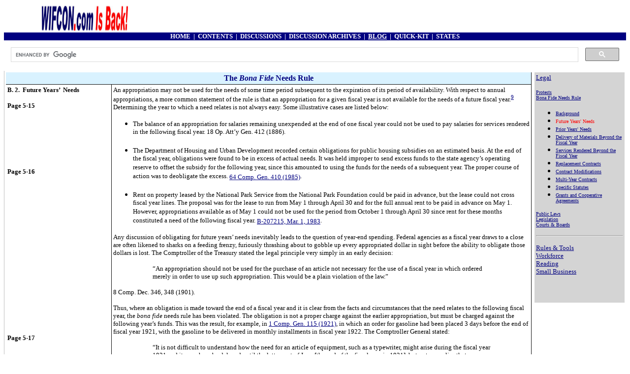

--- FILE ---
content_type: text/html
request_url: https://www.wifcon.com/bona/bonafide2.htm
body_size: 52242
content:
<html xmlns:v="urn:schemas-microsoft-com:vml" xmlns:o="urn:schemas-microsoft-com:office:office" xmlns="http://www.w3.org/TR/REC-html40">

<head>
<meta name="GENERATOR" content="Microsoft FrontPage 5.0">
<meta name="ProgId" content="FrontPage.Editor.Document">
<meta http-equiv="Content-Type" content="text/html; charset=windows-1252">

<title>Guidance:&nbsp; Bona Fide Needs Rule - Future Years' Needs</title>
<style>
<!--
span.wifont  { font-family: Verdana; font-size: 10pt }
-->
</style>
</head>

<body link="#000080" vlink="#000080" alink="#000080">

  
        <table border="0" cellpadding="4" style="border-collapse: collapse" width="100%" id="AutoNumber18">
          <tr>
            <td width="26%">
            <p align="center">
            <img border="0" src="../wifcon.jpg" width="175" height="50"></td>
            <td width="37%">
            <p align="center">&nbsp;</td>
            <td width="37%">
            <p align="center">
            </td>
          </tr>
        </table>

  
        <table border="0" cellpadding="0" cellspacing="0" style="border-collapse: collapse" bordercolor="#000080" width="100%" id="AutoNumber11" bgcolor="#000080">
          <tr>
            <td width="100%" align="center"> <b>
            <font face="Verdana" size="2" color="#FFFFFF">
            <span class="wifont">
            <a href="http://www.wifcon.com/" style="text-decoration: none"><font color="#FFFFFF">HOME</font></a>&nbsp; |&nbsp;
            <a style="text-decoration: none" href="http://www.wifcon.com/mapindex.htm">
            <font color="#FFFFFF">CONTENTS</font></a>&nbsp;&nbsp;|&nbsp;
            <font color="#FFFFFF">
            <a href="http://www.wifcon.com/discussion/" style="text-decoration: none">
            <font color="#FFFFFF">DISCUSSIONS</font></a>&nbsp;  </font>|&nbsp;
            <a style="text-decoration: none" href="../forumarchive.htm">
            <font color="#FFFFFF">DISCUSSION ARCHIVES</font></a><font color="#FFFFFF">&nbsp; 
            |
            <a href="http://www.wifcon.com/discussion/index.php?autocom=blog">
            &nbsp;</a></font><a href="http://www.wifcon.com/discussion/index.php?app=blog"><font color="#FFFFFF">BLOG</font></a> &nbsp;|&nbsp; </span></font>
            <span class="wifont">
            <font face="Verdana" size="2" color="#FFFFFF">
            <a style="text-decoration: none" href="http://www.wifcon.com/quickit.htm"><font color="#FFFFFF">QUICK-KIT</font></a></font></span><font face="Verdana" size="1" color="#FFFFFF"><span class="wifont"><a href="../events.html">s</a></span></font><span class="wifont"><font face="Verdana" size="2" color="#FFFFFF">|</font><font face="Verdana" size="1" color="#FFFFFF">&nbsp; </font>
            <font face="Verdana" size="2" color="#FFFFFF">
            <a style="text-decoration: none" href="http://www.wifcon.com/states.html">
            <font color="#FFFFFF">STATES</font></a></font></span></b></td>
          </tr>
        </table>        

  
        <div1></div1>
<script>
  (function() {
    var cx = '003245626565666327875:byfxciso9zo';
    var gcse = document.createElement('script');
    gcse.type = 'text/javascript';
    gcse.async = true;
    gcse.src = 'https://cse.google.com/cse.js?cx=' + cx;
    var s = document.getElementsByTagName('script')[0];
    s.parentNode.insertBefore(gcse, s);
  })();
            </script>
<gcse:search></gcse:search><div2></div2>                  
  
  
      <div align="center">
        <table border="1" cellpadding="3" width="100%" bordercolor="#C0C0C0" height="228" style="border-width:0; border-collapse:collapse; ">
          <tr>
            <td width="85%" height="220" style="border-left:1px solid #C0C0C0; border-top-style: none; border-top-width: medium; border-right-style:none; border-right-width:medium" align="left" valign="top">
            
            
<table border="1" cellpadding="3" style="border-collapse: collapse; border-left-width: 0; border-top-width:0" bordercolor="#111111" width="100%" id="AutoNumber6" bordercolorlight="#000080" bordercolordark="#FFFFFF">
  <tr>
    <td width="100%" valign="top" style="border-left-style: none; border-left-width: medium; border-top-style:none; border-top-width:medium" colspan="2" align="center" bgcolor="#D9F2FF">
    <font color="#000080" face="Verdana"><b>The
        <i>Bona Fide</i> Needs Rule</b></font><font face="Verdana"> </font> </td>
  </tr>
  <tr>
    <td width="15%" valign="top" style="border-left-style: none; border-left-width: medium">
    <p>
           
        <span class="wifont">
           
        <font face="Verdana" size="2"><b>B. 2.&nbsp; Future
        Years&#146;&nbsp; Needs</b> </font></span>
    <p>
           
        <span class="wifont"><b><font face="Verdana" size="2">Page 5-15</font></b></span><p>
           
        &nbsp;<p>
           
        &nbsp;<p>
           
        &nbsp;<p>
           
        <span class="wifont"><b><font face="Verdana" size="2">Page 5-16</font></b></span><p>
           
        &nbsp;<p>
           
        &nbsp;<p>
           
        &nbsp;<p>
           
        &nbsp;<p>
           
        &nbsp;<p>
           
        &nbsp;<p>
           
        &nbsp;<p>
           
        &nbsp;<p>
           
        &nbsp;<p>
           
        <span class="wifont"><b><font face="Verdana" size="2">Page 5-17</font></b></span><p>
           
        &nbsp;<p>
           
        &nbsp;<p>
           
        &nbsp;<p>
           
        &nbsp;<p>
           
        &nbsp;<p>
           
        &nbsp;<p>
           
        <span class="wifont"><font size="2"><b>(As of 3/12/15)</b></font></span><p>
           
        &nbsp;<p>
           
        &nbsp;<p>
           
        &nbsp;<p>
           
        &nbsp;<p>
           
        &nbsp;<p>
           
        &nbsp;<p>
           
        &nbsp;<p>
           
        &nbsp;<p>
           
        &nbsp;<p>
           
        &nbsp;<p>
           
        &nbsp;<p>
           
        &nbsp;<p>
           
        <span class="wifont"><font size="2"><b>(As of 3/12/15)</b></font></span><p>
           
        &nbsp;<p>
           
        &nbsp;<p>
           
        &nbsp;<p>
           
        &nbsp;<p>
           
        &nbsp;<p>
           
        &nbsp;<p>
           
        &nbsp;<p>
           
        &nbsp;<p>
           
        &nbsp;<p>
           
        &nbsp;<p>
           
        <span class="wifont"><font size="2"><b>(As of 3/12/15)</b></font></span><p>
           
        &nbsp;<p>
           
        &nbsp;<p>
           
        &nbsp;<p>
           
        &nbsp;<p>
           
        <span class="wifont"><b><font face="Verdana" size="2">Page 5-18</font></b></span></td>
    <td width="85%">
            
            <span class="wifont">
            
            <font size="2" face="Verdana">An appropriation may not be used for 
            the needs of some time period
            subsequent to the expiration of its period of availability. With 
            respect to
            annual appropriations, a more common statement of the rule is that 
            an
            appropriation for a given fiscal year is not available for the needs 
            of a
            future fiscal year.<sup><a href="#fn9">9</a></sup> <a name="9"></a>Determining the year to which a need relates is 
            not
            always easy. Some illustrative cases are listed below:</font></span><ul>
              <li>
            
            <span class="wifont">
            
            <font size="2" face="Verdana">The balance of an appropriation for salaries remaining unexpended 
            at
            the end of one fiscal year could not be used to pay salaries for 
            services
            rendered in the following fiscal year. 18 Op. Att’y Gen. 412 (1886).
              <br>
&nbsp;</font></span></li>
              <li>
            
            <span class="wifont">
            
            <font size="2" face="Verdana">The Department of Housing and Urban Development recorded certain
            obligations for public housing subsidies on an estimated basis. At 
            the
            end of the fiscal year, obligations were found to be in excess of 
            actual
            needs. It was held improper to send excess funds to the state 
            agency’s
            operating reserve to offset the subsidy for the following year, 
            since this
            amounted to using the funds for the needs of a subsequent year. The 
            proper course of action was to deobligate the excess. 
              <a href="http://redbook.gao.gov/14/fl0066228.php">64 Comp.
            Gen. 410 (1985)</a>.<br>
&nbsp;</font></span></li>
              <li>
            
            <span class="wifont">
            
            <font size="2" face="Verdana">Rent on property leased by the National 
              Park Service from the National Park Foundation could be paid in 
              advance, but the lease could not cross fiscal year lines. The 
              proposal was for the lease to run from May 1 through April 30 and 
              for the full annual rent to be paid in advance on May 1. However, 
              appropriations available as of May 1 could not be used for the 
              period from October 1 through April 30 since rent for these months 
              constituted a need of the following fiscal year.
              <a href="http://redbook.gao.gov/15/fl0070226.php">B-207215, Mar. 
              1, 1983</a>. </font></span></li>
            </ul>
            <p>
            
            <span class="wifont">
            
            <font size="2" face="Verdana">Any discussion of obligating for future 
            years’ needs inevitably leads to the question of year-end spending. 
            Federal agencies as a fiscal year draws to a close are often likened 
            to sharks on a feeding frenzy, furiously thrashing about to gobble 
            up every appropriated dollar in sight before the ability to obligate 
            those dollars is lost. The Comptroller of the Treasury stated the 
            legal principle very simply in an early decision: </font></span></p>
            <blockquote>
              <blockquote>
                <p>
            
            <span class="wifont">
            
            <font size="2" face="Verdana">“An appropriation should not be used 
                for the purchase of an article not necessary for the use of a 
                fiscal year in which ordered merely in order to use up such 
                appropriation. This would be a plain violation of the law.”</font></span></p>
              </blockquote>
            </blockquote>
            <p>
            
            <span class="wifont">
            
            <font size="2" face="Verdana">8 Comp. Dec. 346, 348 (1901). </font>
            </span>
            </p>
            <p>
            
            <span class="wifont">
            
            <font size="2" face="Verdana">Thus, where an obligation is made 
            toward the end of a fiscal year and it is clear from the facts and 
            circumstances that the need relates to the following fiscal year, 
            the <i>bona fide</i> needs rule has been violated. The obligation is 
            not a proper charge against the earlier appropriation, but must be 
            charged against the following year’s funds. This was the result, for 
            example, in <a href="http://redbook.gao.gov/10/fl0048796.php">1 
            Comp. Gen. 115 (1921)</a>, in which an order for gasoline had been 
            placed 3 days before the end of fiscal year 1921, with the gasoline 
            to be delivered in monthly installments in fiscal year 1922. The 
            Comptroller General stated: </font></span></p>
            <blockquote>
              <blockquote>
                <p>
            
            <span class="wifont">
            
            <font size="2" face="Verdana">“It is not difficult to understand how 
                the need for an article of equipment, such as a typewriter, 
                might arise during the fiscal year 1921 and its purchase be 
                delayed until the latter part of June [the end of the fiscal 
                year in 1921], but as to supplies that are consumed as used, 
                such as gasoline, it can not be held that they were purchased to 
                supply a need of the fiscal year 1921 when the contract is made 
                late in the month of June and expressly precludes the 
                possibility of delivery before July 1, 1921.” </font></span></p>
              </blockquote>
            </blockquote>
            <p>
            
            <span class="wifont">
            
            <font size="2" face="Verdana"><i>Id</i>. at 118 (explanatory 
            information provided). <i>See also</i> 4 Comp. Dec. 553 (1898) 
            (cement ordered late in one fiscal year to be delivered several 
            months into the following fiscal year).<a href="#fn10"><sup>10</sup>
            </a></font></span></p>
            <p>
            
            <span class="wifont">An interesting situation involving a contract 
            with renewable options arose in
            
            <font face="Verdana" size="2" color="#0000FF"> 
            <a href="http://www.gao.gov/decisions/appro/308026.pdf">
            B-308026, Sept. 14, 2006</a></font>. The 
            National Labor Relations Board (NLRB) entered into a contract with 
            Electronic Data Systems for the acquisition of ongoing operational 
            and technical support for its automated Case Activity Tracking 
            System. The contract’s initial performance period was October 1, 
            2001, through September 30, 2002, with options through
            September&nbsp;30, 2015. On September 30, 2005, NLRB exercised option 
            four, specifying a performance period of October 1, 2005, through 
            September 30, 2006, and charged the obligation to its fiscal year 
            2005 appropriation. In a June 2006 report, the NLRB Inspector 
            General concluded that NLRB had improperly obligated its fiscal year 
            2005 appropriation because obligating the fiscal year 2005 
            appropriation for the performance of severable services that would 
            occur entirely in fiscal year 2006 was a violation of the
            <i>bona fide</i> needs rule. The Inspector General said that NLRB should 
            charge the obligation against its fiscal year 2006 appropriation. 
            NLRB proposed to remedy its improper obligation by modifying the 
            contract to have the performance period of the contract run from 
            September 30, 2005, through September 29, 2006, instead of October 
            1, 2005, through September 30, 2006. NLRB explained that it had 
            intended a performance period commencing
            September 30, 2005, but due to an inadvertent ministerial error this 
            was not reflected in the contract. GAO agreed with the Inspector 
            General. GAO said that, given the terms of the contract, NLRB had 
            incurred an obligation against its fiscal year 2006 appropriation 
            and that NLRB should adjust its accounts accordingly. NLRB could not 
            remedy its improper obligation by adjusting its contract’s 
            performance period instead of its accounts.  </span></p>
            <blockquote>
              <blockquote>
            <p align="left">
            
            <span class="wifont">“It is one thing for an agency to take full advantage of
            available appropriations, maximizing the
            effectiveness of federal funds entrusted to its use; it
            is quite another thing, however, for an agency to alter
            executed contracts in order to reach expired funds—funds that Congress appropriated for agency
            programs and activities of the previous fiscal year.
            That is what NLRB proposes to do. Were NLRB to
            adjust the fourth option’s performance period, its sole
            reason for doing so would be to reach fiscal year 2005
            appropriations because, in September 2005, that is
            what NLRB had intended to do. However, NLRB’s
            fiscal year 2005 appropriation has expired.
            
            </span></p>
            <p align="left">
            
            <span class="wifont">“. . . Instead of adjusting its obligations to reflect
            what actually occurred, NLRB would revise what
            actually occurred so that it can finance option four
            with fiscal year 2005 funds. . . . The account
            adjustment authority of [31 U.S.C. § 1553(a)] is not a
            palliative for errors of this sort.” </span></p>
              </blockquote>
            </blockquote>
            <p align="left">
            
            <span class="wifont">
            
            <font face="Verdana" size="2" color="#0000FF">
            <a href="http://www.gao.gov/decisions/appro/308026.pdf">
            B-308026, Sept. 14, 2006</a></font>, at 5–6 (footnote omitted).
          
&nbsp;</span></p>
            <p align="left">
            
            <span class="wifont"><font face="Verdana" size="2">
            In 2007, GAO considered how this related to seven end-of-the-fiscal 
            year subscription renewals. The National Labor Relations Board 
            (NLRB) purchased seven Web site database subscriptions to support 
            the work of its attorneys and other professionals.  </font><font face="Verdana" size="2" color="#008000">
            <a href="http://www.gao.gov/products/B-309530">B-309530</a></font><font face="Verdana" size="2">, Sept. 
            17, 2007. In September 2006, NLRB placed orders to renew each of 
            these subscriptions with the respective vendors, stating that it 
            needed to have the orders placed for the renewal before the existing 
            subscriptions expired in order to ensure uninterrupted delivery. 
            Each order placed was for a period of 1&nbsp;year beginning on the day 
            following the expiration of the existing subscription and, for each, 
            the agency obligated its fiscal year 2006 annual appropriation. For 
            five subscriptions, the performance period was from October 1, 2006, 
            to September 30, 2007; for two subscriptions, the performance period 
            was from November 1, 2006, to October 31, 2007. Id. GAO determined 
            that NLRB did not violate the <i>bona fide</i> needs rule for the five Web 
            site database subscription renewals that it needed to have in place 
            on October 1, 2006, the first day of fiscal year 2007. Even though 
            delivery of the renewed subscriptions would occur entirely in fiscal 
            year 2007, NLRB reasonably determined that the renewal orders needed 
            to be placed in fiscal year 2006 to ensure continued receipt of the 
            subscriptions past the expiration of the existing subscriptions on 
            September 30, 2006. <i>Id</i>. However, NLRB violated the <i>bona fide</i> needs 
            rule when it obligated fiscal year 2006 funds to renew the two Web 
            site database subscriptions that were not due to expire until 
            October 31, 2006. These subscription renewals were a <i>bona fide</i> need 
            of fiscal year 2007 for which fiscal year 2007 appropriations should 
            have been used. <i>Id</i>.
&nbsp;</font></span></p>
            <p>
            
            <span class="wifont">
            
            <font size="2" face="Verdana"><a name="10"></a>Yet, this is only one 
            side of the coin. The other side is illustrated in another passage 
            from 8 Comp. Dec. at 348: </font></span></p>
            <blockquote>
              <blockquote>
                <p>
            
            <span class="wifont">
            
            <font size="2" face="Verdana">“An appropriation is just as much 
                available to supply the needs of the [last day] of a particular 
                year as any other day or time in the year.” </font></span></p>
              </blockquote>
            </blockquote>
            <p>
            
            <span class="wifont">
            
            <font size="2" face="Verdana">Thus, a year-end obligation perhaps 
            raises the possibility that the agency is trying to “dump” its 
            remaining funds and warrants a further look, but the timing of the 
            obligation does not, in and of itself, establish anything improper.
            <a href="http://redbook.gao.gov/6/fl0027709.php">38 Comp. Gen. 628, 
            630 (1959)</a>; 6 Comp. Dec. 815, 818 (1900). See also
            <a href="http://www.gao.gov/products/B-322455">B-322455, Aug. 16, 
            2013</a> (reiterating that an agency must have a bona fide need to 
            support a year-end obligation, “not a mere need to use up remaining 
            dollars before the end of the fiscal year”).</font></span></p>
            <p>
            
            <span class="wifont">
            
            <font size="2" face="Verdana">GAO has conducted several studies of 
            year-end spending and has consistently reported that year-end 
            spending is not inherently more or less wasteful than spending at 
            any other time of the year. In one report, GAO suggested that 
            year-end spending surges are really symptomatic of a larger 
            problem—inadequate management of budget execution—and that the 
            apportionment process could be more effectively used to provide the 
            desired management. U.S. General Accounting Office,
            <a href="http://archive.gao.gov/f0202/113786.pdf"><i>Federal Year-End 
            Spending: Symptom of a Larger Problem,</i> GAO/PAD-81-18 (Oct. 23, 1980)</a>, 
            pp. 7–9.<sup><a href="#fn11">11</a></sup> </font></span></p>
            <p>
            
            <span class="wifont">
            
            <font size="2" face="Verdana"><a name="11"></a>GAO also noted in its 
            October 1980 report that there are several reasons for year-end 
            spending, some of which are perfectly valid. For example, some 
            programs have predictable 4<sup>th</sup> quarter surges due to 
            cyclical or seasonal fund requirements. If, for example, you are 
            administering a fire suppression program, you should expect a 4<sup>th</sup> 
            quarter surge because the 4<sup>th</sup> quarter of the federal 
            fiscal year is the major fire season in many states.
            <a href="http://archive.gao.gov/f0202/113786.pdf">GAO/PAD-81-18 at 3</a>. 
            In other situations, it may be desirable to delay obligations to 
            have funds available for emergencies that may arise during the year.
            <i>Id</i>. at 4. </font></span></p>
            <p>
            
            <span class="wifont">
            
            <font size="2" face="Verdana">In evaluating a year-end obligation, it 
            is important to determine exactly what the need is from the agency’s 
            perspective. In one case, for example, the Small Business 
            Administration (SBA) awarded cooperative agreements to certain Small 
            Business Development Centers on the last day of a fiscal year. The 
            Centers then provided management and technical assistance to small 
            businesses, all of which would obviously be done in the following 
            year. GAO found no<i> bona fide</i> needs violation because the 
            need, from the perspective of implementing SBA’s appropriation, was 
            merely to provide assistance to the Centers, and there was no reason 
            this could not be done on the last day of the year.
            <a href="http://redbook.gao.gov/12/fl0059388.php">B-229873, Nov. 29, 
            1988</a>. See also <a href="http://redbook.gao.gov/17/fl0083420.php">
            B-289801, Dec. 30, 2002</a>; section B.5 of this chapter. </font>
            </span>
            </p>
            <p>
            
            <span class="wifont">
            
            <font size="2" face="Verdana">One device Congress has employed to 
            control year-end spending surges is legislation limiting the amount 
            of obligations that may be incurred in the last month or 2-month 
            period or quarter of the fiscal year. For example, the Defense 
            Department’s 1990 appropriation contained a provision limiting 
            obligations during the last 2 months of the fiscal year to not more 
            than 20 percent of the total fiscal year appropriations.<sup><a href="#fn12">12</a></sup>
            <a name="12"></a>In comments on legislative proposals of this type, 
            GAO has pointed out that they are difficult to administer, but has 
            supported them as temporary measures pending more fundamental 
            improvements in budget execution management and procurement 
            planning.<sup><a href="#fn13">13</a></sup> <a name="13"></a>In 
            addition, there is the risk that limitations of this type may have 
            the effect of simply moving the spending surges back a few months, 
            accomplishing nothing.</font></span></td>
  </tr>
  <tr>
    <td width="20%" valign="top" style="border-left-style: none; border-left-width: medium">
            
            <span class="wifont">
            
            <b><font face="Verdana" size="2">Footnotes</font></b></span></td>
    <td width="80%">
            
            <span class="wifont">
            
            <font size="2" face="Verdana"><sup><a name="fn9">9</a></sup> The topic of obligating for needs of 
            a future year arises in a variety of contexts and is also
            involved in several later sections of this chapter on delivery of 
            materials and services beyond
            the fiscal year (B.4 and B.5), multiyear contracts (B.8 and B.9), 
            and grants and cooperative
            agreements (B.10). (<a href="#9">BACK</a>)</font></span><p>
            <span class="wifont">
            <font size="2" face="Verdana">
            <sup><a name="fn10">10</a></sup> “There 
            is no authority in an appropriation made specifically for the 
            service of a particular
            fiscal year to enter into contracts for supplies, etc., for the 
            service of a subsequent fiscal
            year, and therefore as to that appropriation such a contract is not 
            properly made within that
            year.” 4 Comp. Dec. at 556.&nbsp; (<a href="#10">BACK</a>) </font>
            </span><p>
            <span class="wifont">
            <font size="2" face="Verdana">
            
            <sup><a name="fn11">11</a></sup> Other GAO reports in this area are: U.S. General Accounting 
            Office, <a href="http://www.gao.gov/archive/1998/ai98185.pdf"><i>Year-End Spending:
            Reforms Underway But Better Reporting and Oversight Needed,</i> 
            GAO/AIMD-98-185
            (Washington, D.C.: July 31, 1998)</a>; 
            <a href="http://archive.gao.gov/d11t3/127941.pdf"><i>Federal Year-End Spending 
            Patterns for Fiscal Years</i>
            1982, 1983, and 1984, GAO/AFMD-85-75 (Washington, D.C.: Nov. 4, 
            1985)</a>; <a href="http://archive.gao.gov/d42t14/118983.pdf"><i>Limitations on
            Fiscal Year 1981 Fourth Quarter Obligations in Certain Agencies</i>, 
            GAO/PAD-82-43
            (Washington, D.C.: July 16, 1982)</a>; 
            <a href="http://archive.gao.gov/f0102/113014.pdf"><i>Government Agencies Need 
            Effective Planning to Curb
            Unnecessary Year-End Spending</i>, GAO/PSAD-80-67 (Washington, D.C.: 
            July 28, 1980)</a>.&nbsp; (<a href="#11">BACK</a>)</font></span><p>
            <span class="wifont">
            <font face="Verdana" size="2"><sup><a name="fn12">12</a></sup> Pub. 
            L. No. 101-165, § 9007, 103 Stat. 1112, 1130 (Nov. 21, 1989).&nbsp; 
            (<a href="#12">BACK</a>)</font></span><p><span class="wifont"><font face="Verdana" size="2"><sup>
            <a name="fn13">13</a></sup> E.g.,
            <a href="http://redbook.gao.gov/16/fl0075706.php">B-198666, May 20, 
            1980</a>.&nbsp; (<a href="#13">BACK</a>)</font></span></td>
  </tr>
  </table>
            </td>
            <td width="15%" height="215" style="border-style:none; border-width:medium; " valign="top">
            
              
            
            <table border="0" cellpadding="3" cellspacing="3" style="border-collapse: collapse" width="100%" id="AutoNumber14" height="50" bgcolor="#D4D4D4">
              <tr>
                <td width="100%" style="border-top-style: none; border-top-width: medium">
            
              
            
            <span class="wifont"><font size="2"><a href="../legal.html">Legal</a></font></span><p><span class="wifont"><font size="1" color="#000080">
            <a href="../protests.htm">Protests</a><br>
            <a href="../bonafidecontents.htm">Bona Fide Needs Rule</a></font></span></p>
            <ul>
              <li>
            <h5 style="margin-top: 0; margin-bottom: 0">
            <span style="font-weight: 400">
            <font size="1" face="Verdana" color="#FF0000">
            <a href="bonafide1.htm">Background</a></font></span></h5>
              </li>
              <li>
            <h5 style="margin-top: 0; margin-bottom: 0">
            <span style="font-weight: 400">
            <font size="1" face="Verdana" color="#FF0000">
            Future Years' Needs</font></span></h5>
              </li>
              <li>
            <h5 style="margin-top: 0; margin-bottom: 0">
            <summary+"This table explains the page contents.">
            <summary="This table explains the Bona Fide Needs Rule and how it was processed for this site.
            It also provides a table of contents for the rule's 9 parts." links to documents in left column category right column.">
            <summary+"This table explains the page contents.">
            <summary="This table explains the Bona Fide Needs Rule and how it was processed for this site.
            It also provides a table of contents for the rule's 9 parts." links to documents in left column category right column.">
            <summary+"This table explains the page contents.">
            <summary="This table explains the Bona Fide Needs Rule and how it was processed for this site.
            It also provides a table of contents for the rule's 9 parts." links to documents in left column category right column.">
            <summary+"This table explains the page contents.">
            <summary="This table explains the Bona Fide Needs Rule and how it was processed for this site.
            It also provides a table of contents for the rule's 9 parts." links to documents in left column category right column.">
            <summary+"This table explains the page contents.">
            <summary="This table explains the Bona Fide Needs Rule and how it was processed for this site.
            It also provides a table of contents for the rule's 9 parts." links to documents in left column category right column.">
            <summary+"This table explains the page contents.">
            <summary="This table explains the Bona Fide Needs Rule and how it was processed for this site.
            It also provides a table of contents for the rule's 9 parts." links to documents in left column category right column.">
            <summary+"This table explains the page contents.">
            <summary="This table explains the Bona Fide Needs Rule and how it was processed for this site.
            It also provides a table of contents for the rule's 9 parts." links to documents in left column category right column.">
                <span style="font-weight: 400">
            <a title="This leads to part 3 of the rule" target="_self" href="bonafide3.htm">
            <font size="1"
            face="Verdana">Prior Years' Needs</font></a></span></h5>
              </li>
              <li>
            <h5 style="margin-top: 0; margin-bottom: 0">
            <summary+"This table explains the page contents.">
            <summary="This table explains the Bona Fide Needs Rule and how it was processed for this site.
            It also provides a table of contents for the rule's 9 parts." links to documents in left column category right column.">
            <summary+"This table explains the page contents.">
            <summary="This table explains the Bona Fide Needs Rule and how it was processed for this site.
            It also provides a table of contents for the rule's 9 parts." links to documents in left column category right column.">
            <summary+"This table explains the page contents.">
            <summary="This table explains the Bona Fide Needs Rule and how it was processed for this site.
            It also provides a table of contents for the rule's 9 parts." links to documents in left column category right column.">
            <summary+"This table explains the page contents.">
            <summary="This table explains the Bona Fide Needs Rule and how it was processed for this site.
            It also provides a table of contents for the rule's 9 parts." links to documents in left column category right column.">
            <summary+"This table explains the page contents.">
            <summary="This table explains the Bona Fide Needs Rule and how it was processed for this site.
            It also provides a table of contents for the rule's 9 parts." links to documents in left column category right column.">
            <summary+"This table explains the page contents.">
            <summary="This table explains the Bona Fide Needs Rule and how it was processed for this site.
            It also provides a table of contents for the rule's 9 parts." links to documents in left column category right column.">
            <summary+"This table explains the page contents.">
            <summary="This table explains the Bona Fide Needs Rule and how it was processed for this site.
            It also provides a table of contents for the rule's 9 parts." links to documents in left column category right column.">
                <span style="font-weight: 400">
            <a title="This leads to part 4 of the rule" target="_self" href="bonafide4.htm">
            <font size="1"
            face="Verdana">Delivery of Materials Beyond the 
            Fiscal Year</font></a></span></h5>
              </li>
              <li>
            <h5 style="margin-top: 0; margin-bottom: 0">
            <summary+"This table explains the page contents.">
            <summary="This table explains the Bona Fide Needs Rule and how it was processed for this site.
            It also provides a table of contents for the rule's 9 parts." links to documents in left column category right column.">
            <summary+"This table explains the page contents.">
            <summary="This table explains the Bona Fide Needs Rule and how it was processed for this site.
            It also provides a table of contents for the rule's 9 parts." links to documents in left column category right column.">
            <summary+"This table explains the page contents.">
            <summary="This table explains the Bona Fide Needs Rule and how it was processed for this site.
            It also provides a table of contents for the rule's 9 parts." links to documents in left column category right column.">
            <summary+"This table explains the page contents.">
            <summary="This table explains the Bona Fide Needs Rule and how it was processed for this site.
            It also provides a table of contents for the rule's 9 parts." links to documents in left column category right column.">
            <summary+"This table explains the page contents.">
            <summary="This table explains the Bona Fide Needs Rule and how it was processed for this site.
            It also provides a table of contents for the rule's 9 parts." links to documents in left column category right column.">
            <summary+"This table explains the page contents.">
            <summary="This table explains the Bona Fide Needs Rule and how it was processed for this site.
            It also provides a table of contents for the rule's 9 parts." links to documents in left column category right column.">
            <summary+"This table explains the page contents.">
            <summary="This table explains the Bona Fide Needs Rule and how it was processed for this site.
            It also provides a table of contents for the rule's 9 parts." links to documents in left column category right column.">
                <span style="font-weight: 400">
                <a href="bonafide5.htm" title="This leads to part 5 of the rule" target="_self">
            <font size="1"
            face="Verdana">Services Rendered Beyond the Fiscal 
            Year</font></a></span></h5>
              </li>
              <li>
            <h5 style="margin-top: 0; margin-bottom: 0">
            <summary+"This table explains the page contents.">
            <summary="This table explains the Bona Fide Needs Rule and how it was processed for this site.
            It also provides a table of contents for the rule's 9 parts." links to documents in left column category right column.">
            <summary+"This table explains the page contents.">
            <summary="This table explains the Bona Fide Needs Rule and how it was processed for this site.
            It also provides a table of contents for the rule's 9 parts." links to documents in left column category right column.">
            <summary+"This table explains the page contents.">
            <summary="This table explains the Bona Fide Needs Rule and how it was processed for this site.
            It also provides a table of contents for the rule's 9 parts." links to documents in left column category right column.">
            <summary+"This table explains the page contents.">
            <summary="This table explains the Bona Fide Needs Rule and how it was processed for this site.
            It also provides a table of contents for the rule's 9 parts." links to documents in left column category right column.">
            <summary+"This table explains the page contents.">
            <summary="This table explains the Bona Fide Needs Rule and how it was processed for this site.
            It also provides a table of contents for the rule's 9 parts." links to documents in left column category right column.">
            <summary+"This table explains the page contents.">
            <summary="This table explains the Bona Fide Needs Rule and how it was processed for this site.
            It also provides a table of contents for the rule's 9 parts." links to documents in left column category right column.">
            <summary+"This table explains the page contents.">
            <summary="This table explains the Bona Fide Needs Rule and how it was processed for this site.
            It also provides a table of contents for the rule's 9 parts." links to documents in left column category right column.">
                <span style="font-weight: 400">
                <a href="bonafide6.htm" title="This leads to part 6 of the rule" target="_self">
            <font size="1"
            face="Verdana">Replacement Contracts</font></a></span></h5>
              </li>
              <li>
            <h5 style="margin-top: 0; margin-bottom: 0">
            <summary+"This table explains the page contents.">
            <summary="This table explains the Bona Fide Needs Rule and how it was processed for this site.
            It also provides a table of contents for the rule's 9 parts." links to documents in left column category right column.">
            <summary+"This table explains the page contents.">
            <summary="This table explains the Bona Fide Needs Rule and how it was processed for this site.
            It also provides a table of contents for the rule's 9 parts." links to documents in left column category right column.">
            <summary+"This table explains the page contents.">
            <summary="This table explains the Bona Fide Needs Rule and how it was processed for this site.
            It also provides a table of contents for the rule's 9 parts." links to documents in left column category right column.">
            <summary+"This table explains the page contents.">
            <summary="This table explains the Bona Fide Needs Rule and how it was processed for this site.
            It also provides a table of contents for the rule's 9 parts." links to documents in left column category right column.">
            <summary+"This table explains the page contents.">
            <summary="This table explains the Bona Fide Needs Rule and how it was processed for this site.
            It also provides a table of contents for the rule's 9 parts." links to documents in left column category right column.">
            <summary+"This table explains the page contents.">
            <summary="This table explains the Bona Fide Needs Rule and how it was processed for this site.
            It also provides a table of contents for the rule's 9 parts." links to documents in left column category right column.">
            <summary+"This table explains the page contents.">
            <summary="This table explains the Bona Fide Needs Rule and how it was processed for this site.
            It also provides a table of contents for the rule's 9 parts." links to documents in left column category right column.">
                <span style="font-weight: 400">
                <a href="bonafide7.htm" title="This leads to part 7 of the rule" target="_self">
            <font size="1"
            face="Verdana">Contract Modifications</font></a></span></h5>
              </li>
              <li>
            <h5 style="margin-top: 0; margin-bottom: 0">
            <summary+"This table explains the page contents.">
            <summary="This table explains the Bona Fide Needs Rule and how it was processed for this site.
            It also provides a table of contents for the rule's 9 parts." links to documents in left column category right column.">
            <summary+"This table explains the page contents.">
            <summary="This table explains the Bona Fide Needs Rule and how it was processed for this site.
            It also provides a table of contents for the rule's 9 parts." links to documents in left column category right column.">
            <summary+"This table explains the page contents.">
            <summary="This table explains the Bona Fide Needs Rule and how it was processed for this site.
            It also provides a table of contents for the rule's 9 parts." links to documents in left column category right column.">
            <summary+"This table explains the page contents.">
            <summary="This table explains the Bona Fide Needs Rule and how it was processed for this site.
            It also provides a table of contents for the rule's 9 parts." links to documents in left column category right column.">
            <summary+"This table explains the page contents.">
            <summary="This table explains the Bona Fide Needs Rule and how it was processed for this site.
            It also provides a table of contents for the rule's 9 parts." links to documents in left column category right column.">
            <summary+"This table explains the page contents.">
            <summary="This table explains the Bona Fide Needs Rule and how it was processed for this site.
            It also provides a table of contents for the rule's 9 parts." links to documents in left column category right column.">
            <summary+"This table explains the page contents.">
            <summary="This table explains the Bona Fide Needs Rule and how it was processed for this site.
            It also provides a table of contents for the rule's 9 parts." links to documents in left column category right column.">
                <span style="font-weight: 400">
                <a href="bonafide8.htm" title="This leads to part 8 of the rule" target="_self">
            <font size="1"
            face="Verdana">Multi-Year Contracts</font></a></span></h5>
              </li>
              <li>
            <h5 style="margin-top: 0; margin-bottom: 0">
            <summary+"This table explains the page contents.">
            <summary="This table explains the Bona Fide Needs Rule and how it was processed for this site.
            It also provides a table of contents for the rule's 9 parts." links to documents in left column category right column.">
            <summary+"This table explains the page contents.">
            <summary="This table explains the Bona Fide Needs Rule and how it was processed for this site.
            It also provides a table of contents for the rule's 9 parts." links to documents in left column category right column.">
            <summary+"This table explains the page contents.">
            <summary="This table explains the Bona Fide Needs Rule and how it was processed for this site.
            It also provides a table of contents for the rule's 9 parts." links to documents in left column category right column.">
            <summary+"This table explains the page contents.">
            <summary="This table explains the Bona Fide Needs Rule and how it was processed for this site.
            It also provides a table of contents for the rule's 9 parts." links to documents in left column category right column.">
            <summary+"This table explains the page contents.">
            <summary="This table explains the Bona Fide Needs Rule and how it was processed for this site.
            It also provides a table of contents for the rule's 9 parts." links to documents in left column category right column.">
            <summary+"This table explains the page contents.">
            <summary="This table explains the Bona Fide Needs Rule and how it was processed for this site.
            It also provides a table of contents for the rule's 9 parts." links to documents in left column category right column.">
            <summary+"This table explains the page contents.">
            <summary="This table explains the Bona Fide Needs Rule and how it was processed for this site.
            It also provides a table of contents for the rule's 9 parts." links to documents in left column category right column.">
                <span style="font-weight: 400">
                <a href="bonafide9.htm" title="This leads to part 9 of the rule" target="_self">
            <font size="1"
            face="Verdana">Specific Statutes</font></a></span></h5>
              </li>
              <li>
            <h5 style="margin-top: 0; margin-bottom: 0">
            <summary+"This table explains the page contents.">
            <summary="This table explains the Bona Fide Needs Rule and how it was processed for this site.
            It also provides a table of contents for the rule's 9 parts." links to documents in left column category right column.">
            <summary+"This table explains the page contents.">
            <summary="This table explains the Bona Fide Needs Rule and how it was processed for this site.
            It also provides a table of contents for the rule's 9 parts." links to documents in left column category right column.">
            <summary+"This table explains the page contents.">
            <summary="This table explains the Bona Fide Needs Rule and how it was processed for this site.
            It also provides a table of contents for the rule's 9 parts." links to documents in left column category right column.">
            <summary+"This table explains the page contents.">
            <summary="This table explains the Bona Fide Needs Rule and how it was processed for this site.
            It also provides a table of contents for the rule's 9 parts." links to documents in left column category right column.">
            <summary+"This table explains the page contents.">
            <summary="This table explains the Bona Fide Needs Rule and how it was processed for this site.
            It also provides a table of contents for the rule's 9 parts." links to documents in left column category right column.">
            <summary+"This table explains the page contents.">
            <summary="This table explains the Bona Fide Needs Rule and how it was processed for this site.
            It also provides a table of contents for the rule's 9 parts." links to documents in left column category right column.">
            <summary+"This table explains the page contents.">
            <summary="This table explains the Bona Fide Needs Rule and how it was processed for this site.
            It also provides a table of contents for the rule's 9 parts." links to documents in left column category right column.">
                      <span style="font-weight: 400">
                      <font face="Verdana" size="1"><a href="bonafide10.htm">
            Grants and Cooperative Agreements</a></font></span></h5>
              </li>
            </ul>
            <p><span class="wifont"><font size="1" color="#000080">
            <a href="../legislat.htm">Public 
            Laws</a><br>
            <a href="../todayslegislation.htm">Legislation</a><br>
            <a href="../courtgao.htm">Courts &amp; 
            Boards</a></font></span></p>
            <hr>
              <p>            
            
            <span class="wifont"> 
            <font face="Verdana" size="2" color="#000080">           
            
            <a href="../rules.html">Rules &amp; Tools</a></font></span><br>
            <span class="wifont">
            <font face="Verdana" size="2" color="#FFFFFF">
            <a href="http://www.wifcon.com/workforce.html">
            Workforce</a></font><br>
            <font face="Verdana" size="2" color="#000080">
            <a href="../reading.html">Reading</a></font></span><br>
            <span class="wifont"><font face="Verdana" size="2" color="#FFFFFF">
            <a href="../osdbu.htm">Small Business</a></font></span><br>
&nbsp;<p>&nbsp;</td>
              </tr>
            </table>
            <table border="0" cellpadding="0" cellspacing="0" style="border-collapse: collapse" width="100%" id="AutoNumber15" height="86">
              <tr>
                <td width="100%" height="86" >&nbsp;&nbsp;&nbsp;
                </td>
              </tr>
            </table>
            <table border="0" cellpadding="0" cellspacing="0" style="border-collapse: collapse" width="100%" id="AutoNumber16">
              <tr>
                <td width="100%">&nbsp;</td>
              </tr>
            </table>
            <table border="0" cellpadding="0" cellspacing="0" style="border-collapse: collapse" width="100%" id="AutoNumber17">
              <tr>
                <td width="100%">&nbsp;</td>
              </tr>
            </table>
            <p>&nbsp;</td>
          </tr>
          </table>
        </div>
  
                    <p align="center"><b>
                <font face="Verdana" color="#000080" size="2">
                    <a href="http://www.wifcon.com/aboutsite.htm">ABOUT</a>&nbsp; l 
                <a href="mailto:contact@wifcon.com">CONTACT</a></font></b></p>
  
                <p align="center">
                <img border="0" src="../where.jpg" width="400" height="30"></p>
  
                </body>

</html>